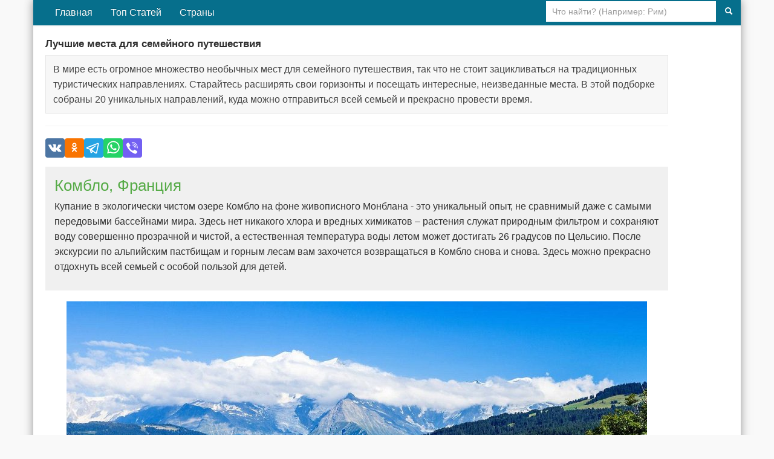

--- FILE ---
content_type: text/html; charset=utf-8
request_url: https://lifeglobe.net/photos/semeinoe-puteshestvie/komblo
body_size: 2713
content:
<!DOCTYPE html><html lang="ru"><head><meta charset="utf-8"><title>Комбло, Франция / Лучшие места для семейного путешествия</title><link rel="canonical" href="https://lifeglobe.net/photos/semeinoe-puteshestvie/komblo"><meta name="description" content="В мире есть огромное множество необычных мест для семейного путешествия, так что не стоит зацикливаться на традиционных туристических направлениях. Старайтесь…"><meta name="viewport" content="width=device-width, initial-scale=1.0"><script type="text/javascript">window.q=[];window.$=function(f){q.push(f)}
</script><link rel="stylesheet" href="/vite/variables.css"><link rel="stylesheet" href="/vite/base.css"><link rel="stylesheet" href="/vite/base2.css"><link rel="stylesheet" href="/vite/photos.css"><link rel="preload" as="style" href="/vite/share.css" onload="this.onload=null;this.rel='stylesheet'"><link rel="preload" as="style" href="/vite/features.css" onload="this.onload=null;this.rel='stylesheet'"><noscript><link rel="stylesheet" href="/vite/share.css"><link rel="stylesheet" href="/vite/features.css"></noscript></head><body><!--#topBar--><div class="container page"><div class="navbar navbar-inverse"><div class="navbar-inner"><div class="searchBar"><form method="get" action="/search"><input type="text" name="q" placeholder="Что найти? (Например: Рим)"><button type="submit" aria-label="Поиск"><i class="icon-search icon-white"></i></button></form></div><ul class="nav"><li><a href="/">Главная</a></li><li><a href="/top">Топ Статей</a></li><li><a href="/countries">Страны</a></li></ul></div></div><div class="row page-container"><main class="span11" id="page-content"><div class="span11"><h1 class="photoset-title">Лучшие места для семейного путешествия</h1><div id="photosetIntro"><p>В мире есть огромное множество необычных мест для семейного путешествия, так что не стоит зацикливаться на традиционных туристических направлениях. Старайтесь расширять свои горизонты и посещать интересные, неизведанные места. В этой подборке собраны 20 уникальных направлений, куда можно отправиться всей семьей и прекрасно провести время.</p></div><hr class="photoset-divider"><div class="share-buttons-root"></div><div id="photoGalleryContainer" data-photoset-slug="semeinoe-puteshestvie" data-current-photo-slug="komblo" data-api-url="/api/photosets/semeinoe-puteshestvie"><div class="photoset-gallery"><div class="photoset-caption"><h2 class="photoset-slide-title">Комбло, Франция</h2><p>Купание в экологически чистом озере Комбло на фоне живописного Монблана - это уникальный опыт, не сравнимый даже с самыми передовыми бассейнами мира. Здесь нет никакого хлора и вредных химикатов – растения служат природным фильтром и сохраняют воду совершенно прозрачной и чистой, а естественная температура воды летом может достигать 26 градусов по Цельсию. После экскурсии по альпийским пастбищам и горным лесам вам захочется возвращаться в Комбло снова и снова. Здесь можно прекрасно отдохнуть всей семьей с особой пользой для детей. </p></div><div class="carousel slide"><div class="carousel-inner"><div class="active item"><img src="/xf/photoset/661/1.jpg" alt="Комбло, Франция" decoding="async"></div></div><a class="right carousel-control" href="/photos/semeinoe-puteshestvie/newforest" title="Нью-Форест, Англия">&rsaquo;</a></div><div style="margin-top:1em;margin-bottom:3em"><div class="photoThumbs"><a href="/photos/semeinoe-puteshestvie/komblo"><img class="active" src="/media-sm/photoset/661/1.jpg" width="110" height="100" alt="Комбло, Франция"></a><a href="/photos/semeinoe-puteshestvie/newforest"><img src="/media-sm/photoset/661/2.jpg" width="110" height="100" alt="Нью-Форест, Англия"></a><a href="/photos/semeinoe-puteshestvie/barcelona"><img src="/media-sm/photoset/661/3.jpg" width="110" height="100" alt="Барселона, Испания"></a><a href="/photos/semeinoe-puteshestvie/fever"><img src="/media-sm/photoset/661/4.jpg" width="110" height="100" alt="Фестивальная лихорадка, Шотландия"></a><a href="/photos/semeinoe-puteshestvie/atlantic"><img src="/media-sm/photoset/661/5.jpg" width="110" height="100" alt="Дикий Атлантический Путь"></a><a href="/photos/semeinoe-puteshestvie/graciosa"><img src="/media-sm/photoset/661/6.jpg" width="110" height="100" alt="Исла де ла Грасиоса"></a><a href="/photos/semeinoe-puteshestvie/berlin"><img src="/media-sm/photoset/661/7.jpg" width="110" height="100" alt="Берлин, Германия"></a><a href="/photos/semeinoe-puteshestvie/rossili"><img src="/media-sm/photoset/661/8.jpg" width="110" height="100" alt="Россили, Уэльс"></a><a href="/photos/semeinoe-puteshestvie/chiangmai"><img src="/media-sm/photoset/661/9.jpg" width="110" height="100" alt="Чиангмай, Таиланд"></a><a href="/photos/semeinoe-puteshestvie/dalmacia"><img src="/media-sm/photoset/661/10.jpg" width="110" height="100" alt="Далмация, Хорватия"></a><a href="/photos/semeinoe-puteshestvie/lime"><img src="/media-sm/photoset/661/11.jpg" width="110" height="100" alt="Лайм-Реджис, Англия"></a><a href="/photos/semeinoe-puteshestvie/olhao"><img src="/media-sm/photoset/661/12.jpg" width="110" height="100" alt="Олхао, Португалия"></a><a href="/photos/semeinoe-puteshestvie/vermont"><img src="/media-sm/photoset/661/13.jpg" width="110" height="100" alt="Вермонт, США"></a><a href="/photos/semeinoe-puteshestvie/normandia"><img src="/media-sm/photoset/661/14.jpg" width="110" height="100" alt="Нормандия, Франция"></a><a href="/photos/semeinoe-puteshestvie/dalyan"><img src="/media-sm/photoset/661/15.jpg" width="110" height="100" alt="Дальян, Турция"></a><a href="/photos/semeinoe-puteshestvie/algonkin"><img src="/media-sm/photoset/661/16.jpg" width="110" height="100" alt="Провинциальный парк Алгонкин"></a><a href="/photos/semeinoe-puteshestvie/kent"><img src="/media-sm/photoset/661/17.jpg" width="110" height="100" alt="Кент, Англия"></a><a href="/photos/semeinoe-puteshestvie/izeo"><img src="/media-sm/photoset/661/18.jpg" width="110" height="100" alt="Озеро Изео, Италия"></a><a href="/photos/semeinoe-puteshestvie/asturia"><img src="/media-sm/photoset/661/19.jpg" width="110" height="100" alt="Астурия, Испания"></a><a href="/photos/semeinoe-puteshestvie/bohinj"><img src="/media-sm/photoset/661/20.jpg" width="110" height="100" alt="Озеро Бохиндж, Словения"></a></div><div class="thumbsPager"> фото 1 из 20 <a class="forward" href="/photos/semeinoe-puteshestvie/newforest" title="Нью-Форест, Англия">вперед &rarr;</a></div></div></div></div><div id="photosetPubInfo"><div style="padding:15px 0;clear:both">Опубликовано: 24 апреля 2016</div></div><hr><a name="comments"></a><div id="commentBox" data-bind-to="photoset-661" data-type="photoset" data-id="661" data-user-role="0"></div><script type="module" src="/vite/photoset.js"></script></div></main></div><div id="footer"><div class="inner">Использование материалов возможно только при условии размещения обратной ссылки © 2009-2026</div><small>Используя сайт, вы соглашаетесь с
 <a href="/policy">Политикой конфиденциальности</a>.</small><div><a href="/contacts">Контакты</a> | <a href="/abouts">О сайте</a></div></div></div><!-- Ленивый бандл фичей (comments/share CSS+JS) после LCP--><script type="module" src="/vite/features-lazy.js"></script><script type="text/javascript">(function(m,e,t,r,i,k,a){m[i]=m[i]||function(){(m[i].a=m[i].a||[]).push(arguments)};
m[i].l=1*new Date();k=e.createElement(t),a=e.getElementsByTagName(t)[0],k.async=1,k.src=r,a.parentNode.insertBefore(k,a)})
(window, document, "script", "https://mc.yandex.ru/metrika/tag.js", "ym");

ym(56461897, "init", {
  clickmap:true,
  trackLinks:true,
  accurateTrackBounce:true
 });</script><noscript><div><img src="https://mc.yandex.ru/watch/56461897" style="position:absolute; left:-9999px;" alt=""/></div></noscript></body></html>

--- FILE ---
content_type: text/css
request_url: https://lifeglobe.net/vite/base.css
body_size: 3996
content:
:root{--color-text:#333;--color-link:#005a8a;--color-link-hover:#046;--color-bg:#fff;--color-muted:#999;--grid-width:940px}article,aside,details,figcaption,figure,footer,header,hgroup,nav,section{display:block}audio,canvas,video{display:inline-block}audio:not([controls]){display:none}html{font-size:100%;-webkit-text-size-adjust:100%;-ms-text-size-adjust:100%}a:focus{outline:thin dotted #333;outline:5px auto -webkit-focus-ring-color;outline-offset:-2px}a:active,a:hover{outline:0}sub,sup{font-size:75%;line-height:0;position:relative;vertical-align:baseline}sup{top:-.5em}sub{bottom:-.25em}img{border:0;height:auto;max-width:100%;vertical-align:middle;width:auto\	;-ms-interpolation-mode:bicubic}button,input,select,textarea{font-size:100%;margin:0;vertical-align:middle}button::-moz-focus-inner,input::-moz-focus-inner{border:0;padding:0}body{background-color:#f9f9f9;color:var(--color-text);font-family:Helvetica Neue,Helvetica,Arial,sans-serif;font-size:16px;line-height:25px;margin:0}a{color:var(--color-link);text-decoration:none}a:hover{color:var(--color-link-hover);text-decoration:underline}p{margin:0 0 10px}hr{background:#f0f0f0;border:0;clear:both;display:block;height:1px;margin:20px 0;overflow:hidden}small{font-size:85%}strong{font-weight:700}em{font-style:italic}h1,h2,h3,h4,h5,h6{color:inherit;font-family:inherit;font-weight:700;line-height:20px;margin:10px 5px;text-rendering:optimizeLegibility}h1{color:#1a1a1a;font-size:32px;line-height:1.25}h2{font-size:26.5px}h3{font-size:23.5px}h4{font-size:17.5px}h5{font-size:14px}h6{font-size:11.9px}ol,ul{margin:0 0 10px 25px;padding:0}li{line-height:20px}.row{margin-left:-20px}.row:after,.row:before{content:"";display:table;line-height:0}.row:after{clear:both}[class*=span]{float:left;margin-left:20px;min-height:1px}.container,.navbar-fixed-bottom .container,.navbar-fixed-top .container,.navbar-static-top .container{width:940px;width:var(--grid-width)}.span12{width:940px}.span11{width:860px}.span10{width:780px}.span9{width:700px}.span8{width:620px}.span7{width:540px}.span6{width:460px}.span5{width:380px}.span4{width:300px}.span3{width:220px}.span2{width:140px}.span1{width:60px}.container{margin-left:auto;margin-right:auto}.container:after,.container:before{content:"";display:table;line-height:0}.container:after{clear:both}.container-fluid{padding-left:20px;padding-right:20px}.container-fluid:after,.container-fluid:before{content:"";display:table;line-height:0}.container-fluid:after{clear:both}label{display:block;margin-bottom:5px}input,textarea{background-color:#fff;border:1px solid #ccc;border-radius:4px;font-family:Helvetica Neue,Helvetica,Arial,sans-serif}input[type=text]{color:#555;display:inline-block;font-size:14px;height:20px;line-height:20px;margin-bottom:10px;padding:4px 6px}button,input[type=submit]{background:#f9f9f9;border:1px solid #d4d4d4;cursor:pointer;padding:6px 12px}.nav{margin-bottom:20px;margin-left:0}.nav,.nav>li{list-style:none}.nav>li>a{display:block}.navbar{clear:both;margin-bottom:20px;margin-top:0;overflow:visible}.navbar-inner{background-color:#fafafa;background-image:linear-gradient(180deg,#fff,#f2f2f2);background-repeat:repeat-x;border:1px solid #d4d4d4;box-shadow:0 1px 4px #0001;min-height:40px;padding-left:20px;padding-right:20px}.navbar-inner:after,.navbar-inner:before{content:"";display:table;line-height:0}.navbar-inner:after{clear:both}.navbar .nav{display:block;float:left;left:0;margin:0 10px 0 0;position:relative}.navbar .nav>li{float:left}.navbar .nav>li>a{color:#777;display:block;float:none;line-height:20px;padding:10px 15px;text-decoration:none;text-shadow:0 1px 0 #fff}.navbar-inverse .navbar-inner{background-color:#066f8c;background-image:linear-gradient(180deg,#066f8c,#066f8c);background-repeat:repeat-x;border-color:#066f8c}.navbar-inverse .nav>li>a{color:#fff;text-shadow:0 -1px 0 rgba(0,0,0,.25)}.navbar-inverse .nav .active>a{background-color:#066f8c;color:#fff}@media(max-width:767.98px){.navbar .nav{float:none;left:auto;margin:0 auto;text-align:center}.navbar .nav>li{display:inline-block;float:none}}.container.page.logo{background:#fff;box-shadow:0 0 15px #32323280;min-height:0;overflow:hidden}#header{align-items:center;background:#fff;border-bottom:1px solid #f0f0f0;display:flex;gap:16px;justify-content:space-between;margin:0;min-height:0;padding:0 20px}#header:after{content:none}#header>br{display:none}.logo{background:#fff;min-height:0;position:relative}#logoLink{background:url(/images/logoNN.jpg) no-repeat 0;background-size:contain;display:block;float:none;height:110px;margin:0;max-width:100%;width:520px}@media(max-width:1199.98px){#logoLink{height:90px;width:420px}}@media(max-width:767.98px){#header{display:none}}body.is-mobile #header{display:none}.event8m #logoLink{background-image:url(/images/logo8m.jpg)}.event1a #logoLink{background-image:url(/images/logo1a.jpg)}.event23f #logoLink{background-image:url(/images/logo23f.jpg)}.eventNY #logoLink{background-image:url(/images/logoNY.jpg)}.eventVAL #logoLink{background-image:url(/images/logoVAL.jpg)}.head-login{align-content:start;align-items:start;background:#f5f7f8;border:1px solid #e3e7ea;border-radius:8px;box-shadow:none;-moz-column-gap:10px;column-gap:10px;display:grid;float:none;font-size:14px;grid-template-columns:44px auto;margin:0 12px 0 0;max-width:320px;padding:8px 12px;width:auto}.head-login br{display:none}.head-login a{grid-column:2;line-height:1.2;overflow-wrap:anywhere;text-decoration:none}.head-login a:first-of-type{font-size:15px;font-weight:600}.head-login a:not(:first-of-type){font-size:13px}.head-login .avatar{background:transparent;box-shadow:none;grid-column:1;grid-row:1/99;padding:0}.head-login .avatar img{border-radius:6px;display:block;height:44px;width:44px}@media(max-width:767.98px){.head-login{margin-right:0;max-width:none;width:100%}}.block{clear:both}.block h4{color:#57ab48;font-family:Roboto Condensed,Impact,sans-serif;font-weight:300}.block.menu-block{margin-bottom:1.71429em}.block.menu-block:after,.block.menu-block:before{content:"";display:table;line-height:0}.block.menu-block:after{clear:both}.menu{list-style:none;margin:0 auto;padding:0}.menu li{margin:0 auto .57143em;min-height:.57143em;padding:0 auto .57143em}.menu2cols .menu{float:left;margin-right:26px}ul.menu li{border-bottom:1px dashed #bebebe}ul.menu a{color:#5f5f5f;font-family:Tahoma,sans-serif;text-decoration:none}ul.menu i{color:#a2a2a2;font-style:normal;padding-right:.5em}[class*=" icon-"],[class^=icon-]{background-image:url(/images/glyphicons-halflings.png);background-position:14px 14px;background-repeat:no-repeat;display:inline-block;height:14px;line-height:14px;margin-top:1px;vertical-align:text-top;width:14px}.icon-white,.navbar-inverse .nav>.active>a>[class*=" icon-"],.navbar-inverse .nav>.active>a>[class^=icon-]{background-image:url(/images/glyphicons-halflings-white.png)}.icon-search{background-position:-48px 0}.icon-edit{background-position:-96px -72px}.searchBar{float:right;margin-right:-21px}@media(max-width:767.98px){.searchBar{float:none;margin:0 auto;padding:0 10px;text-align:center}}.searchBar form{display:inline}.searchBar form button{background:#066f8c;border:1px solid #066f8c;height:36px}.searchBar form button i{color:#fff}@media(max-width:767.98px){.searchBar form button{width:50px}}.searchBar form input[type=text]{border:1px solid #066f8c;border-radius:0;box-sizing:border-box;height:36px;line-height:36px;margin:0;padding:0 10px;width:213px}@media(min-width:1200px){.searchBar form input[type=text]{float:none;width:283px}}@media(max-width:979px)and (min-width:768px){.searchBar form input[type=text]{float:none;width:233px}}@media(max-width:767.98px){.searchBar form input[type=text]{width:74%}}.container.page{background-color:#fff;box-shadow:0 0 15px #32323280}.container.page #page-content{min-height:600px}#page-content .span8{border-right:5px solid #eee;padding-right:40px}body.is-mobile #page-content.span8,body.is-mobile #page-content.span8 .span8{box-sizing:border-box;float:none;margin-left:0!important;max-width:100%!important;width:100%!important}@media(min-width:768px){body.is-mobile #page-content.span8{padding-left:12px;padding-right:12px}}body.is-mobile #page-content.span8 .span8{border-right:0!important;padding-right:0!important}#right-col{min-height:50em;padding-left:60px}@media(max-width:767.98px){#page-content .span8{border-right:none!important;padding-right:0!important}#right-col{display:none}}#footer{background:#f0f0f0;border-top:1px solid #e0e0e0;clear:left;color:#606060;line-height:25px;margin-top:32px;padding:16px 0;text-align:center}#footer,#footer .inner,#footer .menu{box-sizing:border-box;font-size:16px;width:100%}#footer .inner,#footer .menu{margin:0 auto;max-width:100%;padding:0 20px}#footer .inner{overflow-wrap:anywhere;white-space:normal;word-break:break-word}#footer .menu a{color:#005a8a}#footer .menu a:visited{color:#005a8a;text-decoration:none}#footer .menu a:hover{text-decoration:underline}@media(max-width:767.98px){#footer{font-size:14px;line-height:22px;min-height:auto;padding:16px 20px;width:100%}#footer .inner{padding:0 10px;width:100%}#footer .menu{font-size:0;width:100%}#footer .menu a{display:inline-block;font-size:12px;padding:10px 8px}body{background:#fff;padding-left:10px;padding-right:10px}.container{width:auto}.row{margin-left:0}[class*=span]{box-sizing:border-box;display:block;float:none;margin-left:0;width:100%}.navbar{margin-bottom:0}}body.is-mobile{background:#fff;padding-left:10px;padding-right:10px}body.is-mobile .container{width:auto}body.is-mobile .row{margin-left:0}body.is-mobile [class*=span]{box-sizing:border-box;display:block;float:none;margin-left:0;width:100%}body.is-mobile .navbar{margin-bottom:0}@media(min-width:768px)and (max-width:979px){.row{margin-left:-20px}.row:after,.row:before{content:"";display:table;line-height:0}.row:after{clear:both}[class*=span]{float:left;margin-left:20px;min-height:1px}.container{width:724px}.span8{width:476px}.span11{width:724px}.span3{width:166px}}@media(min-width:1200px){.row{margin-left:-30px}[class*=span]{float:left;margin-left:30px;min-height:1px}.container{width:1170px}.span8{width:770px}.span3{width:270px}#right-col{display:block}}.sub-nav{background:#f8fafc;border-bottom:1px solid #e2e8f0;margin:0;padding:12px 20px}.sub-nav.breadcrumb{align-items:center;color:#64748b;display:flex;font-size:14px;gap:8px}.sub-nav.breadcrumb li{list-style:none;margin:0;padding:0}.sub-nav.breadcrumb a{color:#066f8c;font-weight:500;text-decoration:none}.sub-nav.breadcrumb a:hover{color:#005580;text-decoration:underline}@media(max-width:767.98px){.sub-nav{padding:10px 14px}.sub-nav.breadcrumb{font-size:13px}}.visually-hidden{height:1px;margin:-1px;overflow:hidden;padding:0;position:absolute;width:1px;clip:rect(0 0 0 0);border:0}#mobile-drawer,#mobile-header,#mobile-overlay,#mobile-search{display:none}@media(max-width:767.98px){#mobile-header{align-items:center;background:#fff;border-bottom:1px solid #e2e8f0;display:flex;gap:12px;justify-content:space-between;padding:10px 14px;position:sticky;top:0;z-index:900}.mobile-menu-toggle,.mobile-search-toggle{align-items:center;-webkit-appearance:none;-moz-appearance:none;appearance:none;background:#fff;border:1px solid #e2e8f0;border-radius:10px;color:#0f172a;cursor:pointer;display:inline-flex;height:40px;justify-content:center;padding:0;width:40px}.mobile-menu-icon{background:#0f172a;border-radius:999px;height:2px;position:relative;width:18px}.mobile-menu-icon:after,.mobile-menu-icon:before{background:#0f172a;border-radius:999px;content:"";height:2px;left:0;position:absolute;width:100%}.mobile-menu-icon:before{top:-6px}.mobile-menu-icon:after{top:6px}.mobile-search-toggle i{margin-top:0;transform:scale(1.1)}.mobile-logo{align-items:center;color:#0f172a;display:flex;flex:1;height:40px;justify-content:center;margin:0 6px;text-decoration:none}.mobile-logo-text{font-family:Roboto Condensed,Roboto,Helvetica Neue,Arial,sans-serif;font-size:19px;font-weight:700;letter-spacing:.08em;line-height:1}#mobile-overlay{background:#0f172a73;display:block;inset:0;opacity:0;pointer-events:none;position:fixed;transition:opacity .2s ease;z-index:950}body.mobile-overlay-open{overflow:hidden}#mobile-drawer{background:#0f172a;bottom:0;box-shadow:0 16px 40px #0f172a59;color:#f8fafc;display:block;left:0;max-width:320px;overflow-y:auto;position:fixed;top:0;transform:translate(-100%);transition:transform .25s ease;width:82%;z-index:1000;-webkit-overflow-scrolling:touch}body.mobile-menu-open #mobile-drawer{transform:translate(0)}.mobile-drawer-head{align-items:center;border-bottom:1px solid rgba(148,163,184,.2);display:flex;justify-content:space-between;padding:16px}.mobile-drawer-title{color:#94a3b8;font-size:12px;letter-spacing:.12em;text-transform:uppercase}.mobile-drawer-close{-webkit-appearance:none;-moz-appearance:none;appearance:none;background:transparent;border:1px solid rgba(148,163,184,.4);border-radius:999px;color:#e2e8f0;cursor:pointer;font-size:12px;line-height:1;padding:6px 12px}.mobile-drawer-section{padding:0 16px 8px}.mobile-drawer-section+.mobile-drawer-section{margin-top:6px}.mobile-drawer-label{color:#94a3b8;display:block;font-size:11px;letter-spacing:.16em;margin:14px 0 8px;text-transform:uppercase}.mobile-nav{list-style:none;margin:0;padding:0}.mobile-nav li{border-bottom:1px solid rgba(148,163,184,.2)}.mobile-nav li:last-child{border-bottom:none}.mobile-nav a{color:#f8fafc;display:block;font-size:18px;padding:14px 0;text-decoration:none}.mobile-nav--compact a{color:#e2e8f0;font-size:16px;padding:12px 0}.mobile-nav li.active a{color:#38bdf8;font-weight:600}#mobile-search{background:#fff;box-shadow:0 16px 30px #0f172a1f;display:block;left:0;padding:12px 14px 16px;position:fixed;right:0;top:0;transform:translateY(-120%);transition:transform .2s ease;z-index:1001}body.mobile-search-open #mobile-search{transform:translateY(0)}#mobile-search form{align-items:center;display:flex;gap:8px}#mobile-search input[type=search]{-webkit-appearance:none;-moz-appearance:none;appearance:none;border:1px solid #cbd5e1;border-radius:10px;flex:1;font-size:14px;height:40px;padding:0 12px}#mobile-search button[type=submit]{align-items:center;background:#066f8c;border:1px solid #066f8c;border-radius:10px;display:inline-flex;height:40px;justify-content:center;padding:0;width:44px}#mobile-search button[type=submit] i{margin-top:0}.mobile-search-close{-webkit-appearance:none;-moz-appearance:none;appearance:none;background:transparent;border:0;color:#64748b;cursor:pointer;font-size:14px;padding:6px 0 0}body.mobile-menu-open #mobile-overlay,body.mobile-search-open #mobile-overlay{opacity:1;pointer-events:auto}.navbar{display:none}}body.is-mobile #mobile-header{align-items:center;background:#fff;border-bottom:1px solid #e2e8f0;display:flex;gap:12px;justify-content:space-between;padding:10px 14px;position:sticky;top:0;z-index:900}body.is-mobile .mobile-menu-toggle,body.is-mobile .mobile-search-toggle{align-items:center;-webkit-appearance:none;-moz-appearance:none;appearance:none;background:#fff;border:1px solid #e2e8f0;border-radius:10px;color:#0f172a;cursor:pointer;display:inline-flex;height:40px;justify-content:center;padding:0;width:40px}body.is-mobile .mobile-menu-icon{background:#0f172a;border-radius:999px;height:2px;position:relative;width:18px}body.is-mobile .mobile-menu-icon:after,body.is-mobile .mobile-menu-icon:before{background:#0f172a;border-radius:999px;content:"";height:2px;left:0;position:absolute;width:100%}body.is-mobile .mobile-menu-icon:before{top:-6px}body.is-mobile .mobile-menu-icon:after{top:6px}body.is-mobile .mobile-search-toggle i{margin-top:0;transform:scale(1.1)}body.is-mobile .mobile-logo{align-items:center;color:#0f172a;display:flex;flex:1;height:40px;justify-content:center;margin:0 6px;text-decoration:none}body.is-mobile .mobile-logo-text{font-family:Roboto Condensed,Roboto,Helvetica Neue,Arial,sans-serif;font-size:19px;font-weight:700;letter-spacing:.08em;line-height:1}body.is-mobile #mobile-overlay{background:#0f172a73;display:block;inset:0;opacity:0;pointer-events:none;position:fixed;transition:opacity .2s ease;z-index:950}body.is-mobile.mobile-overlay-open{overflow:hidden}body.is-mobile #mobile-drawer{background:#0f172a;bottom:0;box-shadow:0 16px 40px #0f172a59;color:#f8fafc;display:block;left:0;max-width:320px;overflow-y:auto;position:fixed;top:0;transform:translate(-100%);transition:transform .25s ease;width:82%;z-index:1000;-webkit-overflow-scrolling:touch}body.is-mobile.mobile-menu-open #mobile-drawer{transform:translate(0)}body.is-mobile .mobile-drawer-head{align-items:center;border-bottom:1px solid rgba(148,163,184,.2);display:flex;justify-content:space-between;padding:16px}body.is-mobile .mobile-drawer-title{color:#94a3b8;font-size:12px;letter-spacing:.12em;text-transform:uppercase}body.is-mobile .mobile-drawer-close{-webkit-appearance:none;-moz-appearance:none;appearance:none;background:transparent;border:1px solid rgba(148,163,184,.4);border-radius:999px;color:#e2e8f0;cursor:pointer;font-size:12px;line-height:1;padding:6px 12px}body.is-mobile .mobile-drawer-section{padding:0 16px 8px}body.is-mobile .mobile-drawer-section+.mobile-drawer-section{margin-top:6px}body.is-mobile .mobile-drawer-label{color:#94a3b8;display:block;font-size:11px;letter-spacing:.16em;margin:14px 0 8px;text-transform:uppercase}body.is-mobile .mobile-nav{list-style:none;margin:0;padding:0}body.is-mobile .mobile-nav li{border-bottom:1px solid rgba(148,163,184,.2)}body.is-mobile .mobile-nav li:last-child{border-bottom:none}body.is-mobile .mobile-nav a{color:#f8fafc;display:block;font-size:18px;padding:14px 0;text-decoration:none}body.is-mobile .mobile-nav--compact a{color:#e2e8f0;font-size:16px;padding:12px 0}body.is-mobile .mobile-nav li.active a{color:#38bdf8;font-weight:600}body.is-mobile #mobile-search{background:#fff;box-shadow:0 16px 30px #0f172a1f;display:block;left:0;padding:12px 14px 16px;position:fixed;right:0;top:0;transform:translateY(-120%);transition:transform .2s ease;z-index:1001}body.is-mobile.mobile-search-open #mobile-search{transform:translateY(0)}body.is-mobile #mobile-search form{align-items:center;display:flex;gap:8px}body.is-mobile #mobile-search input[type=search]{-webkit-appearance:none;-moz-appearance:none;appearance:none;border:1px solid #cbd5e1;border-radius:10px;flex:1;font-size:14px;height:40px;padding:0 12px}body.is-mobile #mobile-search button[type=submit]{align-items:center;background:#066f8c;border:1px solid #066f8c;border-radius:10px;display:inline-flex;height:40px;justify-content:center;padding:0;width:44px}body.is-mobile #mobile-search button[type=submit] i{margin-top:0}body.is-mobile .mobile-search-close{-webkit-appearance:none;-moz-appearance:none;appearance:none;background:transparent;border:0;color:#64748b;cursor:pointer;font-size:14px;padding:6px 0 0}body.is-mobile.mobile-menu-open #mobile-overlay,body.is-mobile.mobile-search-open #mobile-overlay{opacity:1;pointer-events:auto}body.is-mobile .navbar{display:none}@media(prefers-reduced-motion:reduce){#mobile-drawer,#mobile-overlay,#mobile-search{transition:none}}


--- FILE ---
content_type: application/javascript
request_url: https://lifeglobe.net/vite/photoset.js
body_size: 1125
content:
const t=document.getElementById("photoGalleryContainer");if(t){const e="undefined"!=typeof DOMParser,r=new Set;let o=null;const n=t=>!t||(!!t.defaultPrevented||(void 0!==t.button&&0!==t.button||!!(t.metaKey||t.ctrlKey||t.shiftKey||t.altKey))),a=t=>{if(!t)return!1;const e=t.tagName?t.tagName.toLowerCase():"";return"input"===e||"textarea"===e||t.isContentEditable},s=t=>{if(!t)return;const e=t.querySelector("title")?.textContent;e&&(document.title=e);const r=e=>{const r=t.querySelector(e);if(!r)return;const o=r.getAttribute("content");if(!o)return;const n=document.querySelector(e);n&&n.setAttribute("content",o)};r('meta[name="description"]'),r('meta[property="og:title"]'),r('meta[property="og:image"]');const o=t.querySelector('link[rel="canonical"]')?.getAttribute("href");if(o){const t=document.querySelector('link[rel="canonical"]');t&&t.setAttribute("href",o)}},i=async t=>{o&&o.abort(),o=new AbortController;const e=await fetch(t,{method:"GET",credentials:"same-origin",headers:{"X-Requested-With":"photoset-nav"},signal:o.signal});if(!e.ok)throw new Error(`HTTP ${e.status}`);return await e.text()},c=r=>{if(!e)return!1;const o=(new DOMParser).parseFromString(r,"text/html"),n=o.getElementById("photoGalleryContainer");if(!n)return!1;const a=t=>{const e=document.getElementById(t);if(!e)return;const r=o.getElementById(t);r&&(e.innerHTML=r.innerHTML)};return t.innerHTML=n.innerHTML,t.dataset.photosetSlug=n.dataset.photosetSlug||t.dataset.photosetSlug||"",t.dataset.currentPhotoSlug=n.dataset.currentPhotoSlug||"",t.dataset.apiUrl=n.dataset.apiUrl||t.dataset.apiUrl||"",a("photosetIntro"),a("photosetPubInfo"),s(o),!0},l=async(t,{push:e=!0}={})=>{try{const r=await i(t);if(!c(r))return void window.location.assign(t);e&&history.pushState({},"",t),h()}catch(r){if(r&&"AbortError"===r.name)return;window.location.assign(t)}},u=t=>{"requestIdleCallback"in window?requestIdleCallback(t):setTimeout(t,300)},h=()=>{u(()=>{try{const e=[],o=t.querySelector(".thumbsPager a.back, a.carousel-control.left")?.getAttribute("href"),n=t.querySelector(".thumbsPager a.forward, a.carousel-control.right")?.getAttribute("href");o&&e.push(o),n&&e.push(n),e.forEach(t=>{t&&!r.has(t)&&(r.add(t),fetch(t,{method:"GET",credentials:"same-origin",headers:{"X-Requested-With":"photoset-prefetch"}}).catch(()=>{r.delete(t)}))})}catch{}})};t.addEventListener("click",t=>{if(n(t))return;const e=t.target,r=e&&e.closest?e.closest("a[href]"):null;if(!r)return;const o=r.getAttribute("href");o&&o.startsWith("/photos/")&&(t.preventDefault(),l(o,{push:!0}))}),window.addEventListener("popstate",()=>{l(window.location.pathname+window.location.search,{push:!1})}),window.addEventListener("keydown",e=>{if(e&&!a(e.target)){if("ArrowLeft"===e.key){const r=t.querySelector(".thumbsPager a.back, a.carousel-control.left")?.getAttribute("href");r&&(e.preventDefault(),l(r,{push:!0}))}if("ArrowRight"===e.key){const r=t.querySelector(".thumbsPager a.forward, a.carousel-control.right")?.getAttribute("href");r&&(e.preventDefault(),l(r,{push:!0}))}}})}else;
